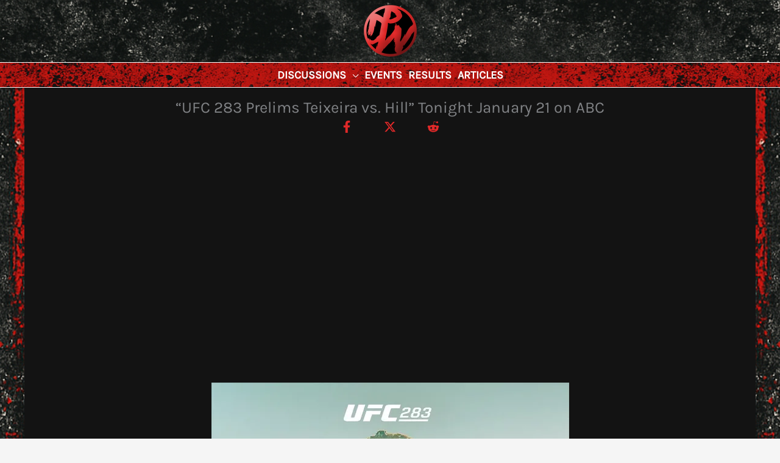

--- FILE ---
content_type: text/html; charset=utf-8
request_url: https://www.google.com/recaptcha/api2/aframe
body_size: 256
content:
<!DOCTYPE HTML><html><head><meta http-equiv="content-type" content="text/html; charset=UTF-8"></head><body><script nonce="xgarxjuLrMEgYcw1CSsYhg">/** Anti-fraud and anti-abuse applications only. See google.com/recaptcha */ try{var clients={'sodar':'https://pagead2.googlesyndication.com/pagead/sodar?'};window.addEventListener("message",function(a){try{if(a.source===window.parent){var b=JSON.parse(a.data);var c=clients[b['id']];if(c){var d=document.createElement('img');d.src=c+b['params']+'&rc='+(localStorage.getItem("rc::a")?sessionStorage.getItem("rc::b"):"");window.document.body.appendChild(d);sessionStorage.setItem("rc::e",parseInt(sessionStorage.getItem("rc::e")||0)+1);localStorage.setItem("rc::h",'1769231309581');}}}catch(b){}});window.parent.postMessage("_grecaptcha_ready", "*");}catch(b){}</script></body></html>

--- FILE ---
content_type: text/css
request_url: https://usercontent.one/wp/www.discusspw.com/wp-content/uploads/uag-plugin/assets/109000/uag-css-108532.css?ver=1769212818
body_size: 5256
content:
.uag-blocks-common-selector{z-index:var(--z-index-desktop) !important}@media (max-width: 976px){.uag-blocks-common-selector{z-index:var(--z-index-tablet) !important}}@media (max-width: 767px){.uag-blocks-common-selector{z-index:var(--z-index-mobile) !important}}
.uagb-post-grid{margin:0 auto;position:relative}.uagb-post-grid:not(.is-grid) .uagb-post__inner-wrap{background-clip:content-box !important}.uagb-post-grid .uagb-post__inner-wrap{transition:box-shadow 0.2s ease;overflow:hidden}.uagb-post-grid .uagb-post__inner-wrap .uagb-post__taxonomy{display:inline-block}.uagb-post-grid .uagb-post__inner-wrap .uagb-post__taxonomy.default{margin:5px 5px 5px 0}.uagb-post-grid .uagb-post__inner-wrap .uagb-post__taxonomy.highlighted{background:#444;color:#fff;border-radius:2px;flex-direction:row;align-items:flex-end;padding:6px 8px;line-height:1;margin-right:5px;margin-bottom:20px}.uagb-post-grid .uagb-post__inner-wrap .uagb-post__taxonomy.highlighted a{color:#fff}.uagb-post-grid .uagb-post__inner-wrap .uagb-post__taxonomy a{text-decoration:none;color:inherit}.uagb-post-grid .uagb-post__inner-wrap .uagb-post__image .uagb-post__image-equal-height{display:block;height:0;padding-bottom:66.67%;overflow:hidden}.uagb-post-grid .uagb-post__load-more-wrap{width:100%;position:absolute;bottom:-30px}.uagb-post-grid .uagb-post__load-more-wrap .uagb-post-pagination-button{cursor:pointer}.uagb-post-grid .uagb-post__load-more-wrap a{color:inherit}.uagb-post-grid.is-grid article{float:left;display:inline-block}.uagb-post-grid.is-grid.uagb-equal_height_inline-read-more-buttons.uagb-post__image-position-top .uagb-post__text:nth-last-child(2){padding-bottom:100px}.uagb-post-grid.is-grid.uagb-equal_height_inline-read-more-buttons.uagb-post__image-position-top .uagb-post__text:last-child{position:absolute;bottom:20px}.uagb-post-grid.is-grid.uagb-equal_height_inline-read-more-buttons.uagb-post__image-position-background .uagb-post__text:nth-last-child(3){padding-bottom:100px}.uagb-post-grid.is-grid.uagb-equal_height_inline-read-more-buttons.uagb-post__image-position-background .uagb-post__text:nth-last-child(2){position:absolute;bottom:20px}.uagb-post-grid.is-grid.uagb-equal_height_inline-read-more-buttons.uagb-post__image-position-top .uagb-post__inner-wrap,.uagb-post-grid.is-grid.uagb-equal_height_inline-read-more-buttons.uagb-post__image-position-background .uagb-post__inner-wrap{position:relative}.uagb-post-grid.is-grid.uagb-post__image-position-top .uagb-post__image a{display:block;height:0;overflow:hidden;position:relative}.uagb-post-grid.is-grid.uagb-post__image-position-top .uagb-post__image a.uagb-image-ratio-2-3{padding-bottom:66%}.uagb-post-grid.is-grid.uagb-post__image-position-top .uagb-post__image a.uagb-image-ratio-9-16{padding-bottom:56.25%}.uagb-post-grid.is-grid.uagb-post__image-position-top .uagb-post__image a.uagb-image-ratio-1-2{padding-bottom:50%}.uagb-post-grid.is-grid.uagb-post__image-position-top .uagb-post__image a.uagb-image-ratio-1-1{padding-bottom:67%}.uagb-post-grid.is-grid.uagb-post__image-position-top .uagb-post__image a.uagb-image-ratio-inherit{padding-bottom:0;height:auto}.uagb-post-grid.is-grid.uagb-post__image-position-top .uagb-post__image a.uagb-image-ratio-inherit img{position:unset !important}.uagb-post-grid.is-grid.uagb-post__image-position-top .uagb-post__image a[class^="uagb-image-ratio-"]>img{position:absolute;height:100%}.uagb-post-grid.uagb-post__items.is-masonry{display:flex;-ms-flex-wrap:wrap;-webkit-flex-wrap:wrap;flex-wrap:wrap}.uagb-post-grid.uagb-post__items.is-carousel{display:flex;-ms-flex-wrap:wrap;-webkit-flex-wrap:wrap;flex-wrap:wrap;width:100%;visibility:hidden}.uagb-post-grid.is-grid .uagb-post__inner-wrap{height:max-content}.uagb-post-grid.is-grid.uagb-post__equal-height .uagb-post__inner-wrap{height:auto}.uagb-post-grid.is-masonry .uagb-post__inner-wrap{height:auto}.uagb-post-grid .uagb-post__author span,.uagb-post-grid .uagb-post__comment span,.uagb-post-grid .uagb-post__taxonomy span,.uagb-post-grid .uagb-post__date span{font-size:inherit;line-height:inherit;width:inherit;height:inherit;margin-right:4px;vertical-align:bottom}.uagb-post-grid.uagb-post__columns-8:not(.is-grid) article{width:12.5%}.uagb-post-grid.uagb-post__columns-7:not(.is-grid) article{width:14.28%}.uagb-post-grid.uagb-post__columns-6:not(.is-grid) article{width:16.66%}.uagb-post-grid.uagb-post__columns-5:not(.is-grid) article{width:20%}.uagb-post-grid.uagb-post__columns-4:not(.is-grid) article{width:25%}.uagb-post-grid.uagb-post__columns-3:not(.is-grid) article{width:33.33%}.uagb-post-grid.uagb-post__columns-2:not(.is-grid) article{width:50%}.uagb-post-grid.uagb-post__columns-1:not(.is-grid) article{width:100%}@media only screen and (max-width: 600px){.uagb-post-grid div[class*="columns"].is-grid{grid-template-columns:1fr}}.uagb-post-grid .uagb-post__image img{display:block;width:100%;height:auto;max-width:100%}.uagb-post-grid .uagb-post__title{margin-top:0;margin-bottom:0;word-break:break-word}.uagb-post-grid .uagb-post__title a{color:inherit;box-shadow:none;transition:0.3s ease;text-decoration:none}.uagb-post-grid .uagb-post__title a:hover{text-decoration:none}.uagb-post-grid .uagb-post__title a:focus{text-decoration:none}.uagb-post-grid .uagb-post__title a:active{text-decoration:none}.uagb-post-grid .uagb-post-grid-byline>*{margin-right:10px}.uagb-post-grid .uagb-post-grid-byline,.uagb-post-grid .uagb-post__taxonomy{text-transform:capitalize;font-size:14px;font-weight:500;line-height:23px;text-decoration:none}.uagb-post-grid .uagb-post-grid-byline a,.uagb-post-grid .uagb-post-grid-byline a:focus,.uagb-post-grid .uagb-post-grid-byline a:active{color:inherit;font-size:inherit;text-decoration:none}.uagb-post-grid .uagb-post__title a,.uagb-post-grid .uagb-post__title a:focus,.uagb-post-grid .uagb-post__title a:active{color:inherit;font-size:inherit}.uagb-post-grid .uagb-post__author,.uagb-post-grid .uagb-post__date,.uagb-post-grid .uagb-post__comment{display:inline-block;word-break:break-all}.uagb-post-grid .uagb-post__author:not(:last-child)::after,.uagb-post-grid .uagb-post__date:not(:last-child)::after,.uagb-post-grid .uagb-post__comment:not(:last-child)::after{content:"\B7";vertical-align:middle;align-self:center;margin:0 5px;line-height:1}.uagb-post-grid .uagb-post__comment,.uagb-post-grid .uagb-post__taxonomy{display:inline-block}.uagb-post-grid .uagb-post__author a{box-shadow:none}.uagb-post-grid .uagb-post__author a:hover{color:inherit;box-shadow:0 -1px 0 inset}.uagb-post-grid .uagb-post__excerpt{word-break:break-word}.uagb-post-grid .uagb-post__inner-wrap p:last-of-type{margin-bottom:0}.uagb-post-grid .uagb-post__cta{border:none;display:inline-block;background:none}.uagb-post-grid .uagb-post__cta .ast-outline-button{display:inline-flex}.uagb-post-grid .uagb-post__excerpt p{color:inherit}.is-grid.uagb-post__items{display:grid}.wp-block-uagb-post-grid .uagb-post-pagination-wrap{grid-column:1 / -1}.uagb-post__image-position-background .uagb-post__link-complete-box{position:absolute;top:0;left:0;width:100%;height:100%;z-index:11}.uagb-post__image-position-background.uagb-post__image-enabled .uagb-post__text{color:#fff}.uagb-post__image-position-background .uagb-post__text{opacity:1;position:relative;z-index:10;overflow:hidden}.uagb-post__image-position-background .uagb-post__inner-wrap{position:relative;width:100%}.uagb-post__image-position-background .uagb-post__inner-wrap .uagb-post__taxonomy.highlighted,.uagb-post__image-position-background .uagb-post__inner-wrap .uagb-post__taxonomy.default{position:relative;z-index:999}.uagb-post__image-position-background .uagb-post__image img{position:absolute;width:auto;height:auto;min-width:100%;max-width:none;left:50%;top:50%;transform:translate(-50%, -50%);min-height:100%}.uagb-post__image-position-background .uagb-post__image{background-size:cover;background-repeat:no-repeat;background-position:center;overflow:hidden;text-align:center;position:absolute;left:0;top:0;width:100%;height:100%;z-index:2}.uagb-post__image-position-background .uagb-post__image::before{content:"";position:absolute;left:0;top:0;width:100%;height:100%;z-index:1;background-color:rgba(255,255,255,0.5)}.uagb-slick-carousel .is-carousel{padding:0}.uagb-slick-carousel ul.slick-dots{transform:unset;position:relative;padding:unset}.uagb-slick-carousel .slick-prev:not(:hover):not(:active):not(.has-background),.uagb-slick-carousel .slick-next:not(:hover):not(:active):not(.has-background),.uagb-slick-carousel ul.slick-dots li button:not(:hover):not(:active):not(.has-background){background-color:unset}.uagb-post-grid[data-equal-height="yes"] .uagb-post__inner-wrap{display:inline-block;height:100%}.uagb-post__arrow-outside.uagb-post-grid .slick-prev{left:-45px;z-index:1}[dir="rtl"] .uagb-post__arrow-outside.uagb-post-grid .slick-prev{left:-45px;right:auto}.uagb-post__arrow-outside.uagb-post-grid .slick-next{right:-45px}[dir="rtl"] .uagb-post__arrow-outside.uagb-post-grid .slick-next{left:auto;right:-45px}.uagb-post__arrow-inside.uagb-post-grid .slick-prev{left:25px;z-index:1}[dir="rtl"] .uagb-post__arrow-inside.uagb-post-grid .slick-prev{left:auto;right:25px}.uagb-post__arrow-inside.uagb-post-grid .slick-next{right:25px}[dir="rtl"] .uagb-post__arrow-inside.uagb-post-grid .slick-next{left:25px;right:auto}.uagb-post-grid.is-grid article,.uagb-post-grid.is-masonry article,.uagb-post-grid.is-carousel article{box-sizing:border-box}@media (max-width: 976px){.uagb-post__arrow-outside.uagb-post-grid .slick-prev{left:15px;z-index:1}[dir="rtl"] .uagb-post__arrow-outside.uagb-post-grid .slick-prev{left:auto;right:15px}.uagb-post__arrow-outside.uagb-post-grid .slick-next{right:15px}[dir="rtl"] .uagb-post__arrow-outside.uagb-post-grid .slick-next{left:15px;right:auto}:not(.is-grid).uagb-post-grid.uagb-post__columns-tablet-1 article{width:100%}:not(.is-grid).uagb-post-grid.uagb-post__columns-tablet-2 article{width:50%}:not(.is-grid).uagb-post-grid.uagb-post__columns-tablet-3 article{width:33.33%}:not(.is-grid).uagb-post-grid.uagb-post__columns-tablet-4 article{width:25%}:not(.is-grid).uagb-post-grid.uagb-post__columns-tablet-5 article{width:20%}:not(.is-grid).uagb-post-grid.uagb-post__columns-tablet-6 article{width:16.66%}:not(.is-grid).uagb-post-grid.uagb-post__columns-tablet-7 article{width:14.28%}:not(.is-grid).uagb-post-grid.uagb-post__columns-tablet-8 article{width:12.5%}}@media (max-width: 767px){:not(.is-grid).uagb-post-grid.uagb-post__columns-mobile-1 article{width:100%}:not(.is-grid).uagb-post-grid.uagb-post__columns-mobile-2 article{width:50%}:not(.is-grid).uagb-post-grid.uagb-post__columns-mobile-3 article{width:33.33%}:not(.is-grid).uagb-post-grid.uagb-post__columns-mobile-4 article{width:25%}:not(.is-grid).uagb-post-grid.uagb-post__columns-mobile-5 article{width:20%}:not(.is-grid).uagb-post-grid.uagb-post__columns-mobile-6 article{width:16.66%}:not(.is-grid).uagb-post-grid.uagb-post__columns-mobile-7 article{width:14.28%}:not(.is-grid).uagb-post-grid.uagb-post__columns-mobile-8 article{width:12.5%}}.entry .entry-content .uagb-post-grid a{text-decoration:none}.uagb-post-pagination-wrap{display:flex;width:100%;flex-wrap:wrap}.uagb-post-pagination-wrap a.page-numbers,.uagb-post-pagination-wrap span.page-numbers.current{padding:5px 10px;margin:0;display:flex;margin-right:4px;margin-bottom:5px}.uagb-post-grid .uagb-post-inf-loader{margin:0 auto;min-height:58px;line-height:58px;width:160px;text-align:center}.uagb-post-grid .uagb-post-inf-loader div{width:18px;height:18px;background-color:#0085ba;-webkit-border-radius:100%;border-radius:100%;display:inline-block;-webkit-animation:sk-bouncedelay 1.4s infinite ease-in-out both;animation:sk-bouncedelay 1.4s infinite ease-in-out both}.uagb-post-grid .uagb-post-inf-loader .uagb-post-loader-1{-webkit-animation-delay:-0.32s;animation-delay:-0.32s}.uagb-post-grid .uagb-post-inf-loader .uagb-post-loader-2{-webkit-animation-delay:-0.16s;animation-delay:-0.16s}.wp-site-blocks .uagb-post__arrow-outside.uagb-post-grid .slick-next{right:0}.wp-site-blocks .uagb-post__arrow-outside.uagb-post-grid .slick-prev{left:0}@-webkit-keyframes sk-bouncedelay{0%,80%,100%{-webkit-transform:scale(0);transform:scale(0)}40%{-webkit-transform:scale(1);transform:scale(1)}}@keyframes sk-bouncedelay{0%,80%,100%{-webkit-transform:scale(0);transform:scale(0)}40%{-webkit-transform:scale(1);transform:scale(1)}}
.uagb-block-2ac5f11c.is-grid .uagb-post__inner-wrap{padding-top: 20px;padding-bottom: 20px;padding-left: 20px;padding-right: 20px;box-shadow: 0px 0px 0 #00000070;}.uagb-block-2ac5f11c.is-grid .uagb-post__inner-wrap .uagb-post__image:first-child{margin-left: -20px;margin-right: -20px;margin-top: -20px;}.uagb-block-2ac5f11c:not(.is-grid) .uagb-post__inner-wrap > .uagb-post__text:last-child{margin-bottom: 20px;}.uagb-block-2ac5f11c:not(.is-grid) .uagb-post__inner-wrap > .uagb-post__text:first-child{margin-top: 20px;}.uagb-block-2ac5f11c:not(.is-grid).uagb-post__image-position-background .uagb-post__inner-wrap .uagb-post__text:nth-last-child(2) {margin-bottom: 20px;}.uagb-block-2ac5f11c:not(.wp-block-uagb-post-carousel):not(.is-grid).uagb-post__items{margin-right: 0px;margin-left: 0px;}.uagb-block-2ac5f11c:not(.is-grid).uagb-post__items article{padding-right: 0px;padding-left: 0px;margin-bottom: 0px;}.uagb-block-2ac5f11c:not(.is-grid) .uagb-post__inner-wrap > .uagb-post__text{margin-left: 20px;margin-right: 20px;}.uagb-block-2ac5f11c .uagb-post__inner-wrap{background: #f6f6f6;text-align: left;}.uagb-block-2ac5f11c .uagb-post__inner-wrap .uagb-post__cta{padding-bottom: 0px;}.uagb-block-2ac5f11c .uagb-post__image {padding-bottom: 15px;}.uagb-block-2ac5f11c .uagb-post__title{padding-bottom: 15px;}.uagb-block-2ac5f11c .uagb-post-grid-byline{padding-bottom: 15px;}.uagb-block-2ac5f11c .uagb-post__excerpt{padding-bottom: 25px;}.uagb-block-2ac5f11c .uagb-post__image:before{background-color: #000000;opacity: 0.5;}.uagb-block-2ac5f11c.is-grid.uagb-post__items{row-gap: 0px;column-gap: 0px;}.uagb-block-2ac5f11c.wp-block-uagb-post-grid.is-grid{grid-template-columns: repeat(3 , minmax(0, 1fr));}.uagb-block-2ac5f11c.is-grid .uagb-post__inner-wrap:hover{box-shadow: 0px 0px 0 #00000070;}.uagb-block-2ac5f11c .uagb-post__inner-wrap .uagb-post__taxonomy.highlighted{color: #fff;background: #3182ce;}.uagb-block-2ac5f11c .uagb-post__inner-wrap .uagb-post__taxonomy.highlighted a{color: #fff;}.uagb-block-2ac5f11c.uagb-post-grid .wp-block-button.uagb-post__text.uagb-post__cta .uagb-text-link.wp-block-button__link {0: ;0: ;0: ;0: ;0: ;0: ;0: ;0: ;0: ;0: none;border-style: none;}.uagb-block-2ac5f11c .uagb-post-pagination-wrap{margin-top: 20px;justify-content: left;margin-left: 10px;}.uagb-block-2ac5f11c .uagb-post-pagination-wrap .page-numbers.current{background-color: #e4e4e4;color: #333333;}.uagb-block-2ac5f11c .uagb-post-pagination-wrap a{background-color: #e4e4e4;color: #777777;}.uagb-block-2ac5f11c.uagb-equal_height_inline-read-more-buttons .uagb-post__inner-wrap .uagb-post__text:last-child{left: 20px;right: 20px;}.uagb-block-2ac5f11c.wp-block-uagb-post-grid .uag-post-grid-wrapper{padding-right: 20px;padding-left: 20px;width: 100%;display: flex;flex-direction: column;justify-content: center;}@media only screen and (max-width: 976px) {.uagb-block-2ac5f11c.wp-block-uagb-post-grid.is-grid{grid-template-columns: repeat(2 , minmax(0, 1fr));}.uagb-block-2ac5f11c.is-grid.uagb-post__items{row-gap: 0px;column-gap: 0px;}.uagb-block-2ac5f11c:not(.is-grid).uagb-post__items article{padding-right: 0px;padding-left: 0px;margin-bottom: 0px;}.uagb-block-2ac5f11c:not(.is-grid).uagb-post__items{margin-right: 0px;margin-left: 0px;}.uagb-block-2ac5f11c.is-grid .uagb-post__inner-wrap .uagb-post__image:first-child{margin-left: 0px;margin-right: 0px;margin-top: 0px;}.uagb-block-2ac5f11c.uagb-post-grid .wp-block-button.uagb-post__text.uagb-post__cta .uagb-text-link.wp-block-button__link {border-style: none;}.uagb-block-2ac5f11c .uagb-post__cta a{border-style: none;}}@media only screen and (max-width: 767px) {.uagb-block-2ac5f11c.wp-block-uagb-post-grid.is-grid{grid-template-columns: repeat(1 , minmax(0, 1fr));}.uagb-block-2ac5f11c.is-grid.uagb-post__items{row-gap: 0px;column-gap: 0px;}.uagb-block-2ac5f11c:not(.is-grid).uagb-post__items article{padding-right: 0px;padding-left: 0px;margin-bottom: 0px;}.uagb-block-2ac5f11c:not(.is-grid).uagb-post__items{margin-right: 0px;margin-left: 0px;}.uagb-block-2ac5f11c.is-grid .uagb-post__inner-wrap .uagb-post__image:first-child{margin-left: 0px;margin-right: 0px;margin-top: 0px;}.uagb-block-2ac5f11c.uagb-post-grid .wp-block-button.uagb-post__text.uagb-post__cta .uagb-text-link.wp-block-button__link {border-style: none;}.uagb-block-2ac5f11c.wp-block-uagb-post-grid .uag-post-grid-wrapper{width: unset;}}.uagb-buttons__outer-wrap .uagb-buttons__wrap{display:inline-flex;width:100%}.uagb-buttons__outer-wrap.uagb-btn__small-btn .uagb-buttons-repeater.wp-block-button__link:not(.is-style-outline),.uagb-buttons__outer-wrap.uagb-btn__small-btn .uagb-buttons-repeater.ast-outline-button{padding:5px 10px}.uagb-buttons__outer-wrap.uagb-btn__medium-btn .uagb-buttons-repeater.wp-block-button__link:not(.is-style-outline),.uagb-buttons__outer-wrap.uagb-btn__medium-btn .uagb-buttons-repeater.ast-outline-button{padding:12px 24px}.uagb-buttons__outer-wrap.uagb-btn__large-btn .uagb-buttons-repeater.wp-block-button__link:not(.is-style-outline),.uagb-buttons__outer-wrap.uagb-btn__large-btn .uagb-buttons-repeater.ast-outline-button{padding:20px 30px}.uagb-buttons__outer-wrap.uagb-btn__extralarge-btn .uagb-buttons-repeater.wp-block-button__link:not(.is-style-outline),.uagb-buttons__outer-wrap.uagb-btn__extralarge-btn .uagb-buttons-repeater.ast-outline-button{padding:30px 65px}@media (max-width: 976px){.uagb-buttons__outer-wrap.uagb-btn-tablet__small-btn .uagb-buttons-repeater.wp-block-button__link:not(.is-style-outline),.uagb-buttons__outer-wrap.uagb-btn-tablet__small-btn .uagb-buttons-repeater.ast-outline-button{padding:5px 10px}.uagb-buttons__outer-wrap.uagb-btn-tablet__medium-btn .uagb-buttons-repeater.wp-block-button__link:not(.is-style-outline),.uagb-buttons__outer-wrap.uagb-btn-tablet__medium-btn .uagb-buttons-repeater.ast-outline-button{padding:12px 24px}.uagb-buttons__outer-wrap.uagb-btn-tablet__large-btn .uagb-buttons-repeater.wp-block-button__link:not(.is-style-outline),.uagb-buttons__outer-wrap.uagb-btn-tablet__large-btn .uagb-buttons-repeater.ast-outline-button{padding:20px 30px}.uagb-buttons__outer-wrap.uagb-btn-tablet__extralarge-btn .uagb-buttons-repeater.wp-block-button__link:not(.is-style-outline),.uagb-buttons__outer-wrap.uagb-btn-tablet__extralarge-btn .uagb-buttons-repeater.ast-outline-button{padding:30px 65px}}@media (max-width: 767px){.uagb-buttons__outer-wrap.uagb-btn-mobile__small-btn .uagb-buttons-repeater.wp-block-button__link:not(.is-style-outline),.uagb-buttons__outer-wrap.uagb-btn-mobile__small-btn .uagb-buttons-repeater.ast-outline-button{padding:5px 10px}.uagb-buttons__outer-wrap.uagb-btn-mobile__medium-btn .uagb-buttons-repeater.wp-block-button__link:not(.is-style-outline),.uagb-buttons__outer-wrap.uagb-btn-mobile__medium-btn .uagb-buttons-repeater.ast-outline-button{padding:12px 24px}.uagb-buttons__outer-wrap.uagb-btn-mobile__large-btn .uagb-buttons-repeater.wp-block-button__link:not(.is-style-outline),.uagb-buttons__outer-wrap.uagb-btn-mobile__large-btn .uagb-buttons-repeater.ast-outline-button{padding:20px 30px}.uagb-buttons__outer-wrap.uagb-btn-mobile__extralarge-btn .uagb-buttons-repeater.wp-block-button__link:not(.is-style-outline),.uagb-buttons__outer-wrap.uagb-btn-mobile__extralarge-btn .uagb-buttons-repeater.ast-outline-button{padding:30px 65px}}
.uagb-buttons__outer-wrap .uagb-buttons-repeater{display:flex;justify-content:center;align-items:center;transition:box-shadow 0.2s ease}.uagb-buttons__outer-wrap .uagb-buttons-repeater a.uagb-button__link{display:flex;justify-content:center}.uagb-buttons__outer-wrap .uagb-buttons-repeater .uagb-button__icon{font-size:inherit;display:flex;align-items:center}.uagb-buttons__outer-wrap .uagb-buttons-repeater .uagb-button__icon svg{fill:currentColor;width:inherit;height:inherit}
.uagb-block-3f8839d9.wp-block-uagb-buttons.uagb-buttons__outer-wrap .uagb-buttons__wrap {gap: 0px;}.uagb-block-3f8839d9.uagb-buttons__outer-wrap .uagb-buttons__wrap {justify-content: center;align-items: center;}.uagb-block-3f8839d9 .uagb-buttons-repeater:not(.wp-block-button__link){font-size: 0px;}.uagb-block-3f8839d9 .uagb-button__wrapper .uagb-buttons-repeater.wp-block-button__link{font-size: 0px;}.uagb-block-3f8839d9 .uagb-button__wrapper .uagb-buttons-repeater.ast-outline-button{font-size: 0px;}.uagb-block-3f8839d9 .uagb-button__wrapper{margin-top: -1px;margin-bottom: -1px;margin-left: -1px;margin-right: -1px;}.wp-block-uagb-buttons .uagb-block-30e42202 .wp-block-button__link{background: transparent;}.wp-block-uagb-buttons .uagb-block-30e42202 .wp-block-button__link:hover{background: #3a3a3a;}.wp-block-uagb-buttons .uagb-block-30e42202 .wp-block-button__link:focus{background: #3a3a3a;}.wp-block-uagb-buttons .uagb-block-30e42202 .uagb-button__wrapper .uagb-buttons-repeater{font-weight: 700;font-size: 14px;color: #ffffff;}.wp-block-uagb-buttons .uagb-block-30e42202 .wp-block-button__link.has-text-color:hover .uagb-button__link{color: #ffffff;}.wp-block-uagb-buttons .uagb-block-30e42202 .wp-block-button__link.has-text-color:focus .uagb-button__link{color: #ffffff;}.wp-block-uagb-buttons .uagb-block-30e42202 .uagb-button__wrapper  .uagb-buttons-repeater.wp-block-button__link{box-shadow: 0px 0px 0 #00000026;}.wp-block-uagb-buttons .uagb-block-30e42202 .uagb-button__wrapper  .uagb-buttons-repeater.wp-block-button__link:hover{box-shadow: 0px 0px 0 #00000026;}.wp-block-uagb-buttons .uagb-block-30e42202 .uagb-buttons-repeater.wp-block-button__link{border-top-width: 0px;border-left-width: 0px;border-right-width: 0px;border-bottom-width: 0px;border-top-left-radius: 0px;border-top-right-radius: 0px;border-bottom-left-radius: 0px;border-bottom-right-radius: 0px;border-color: #333;border-style: solid;}.wp-block-uagb-buttons .uagb-block-30e42202 .uagb-buttons-repeater.wp-block-button__link:hover{border-color: #333;}.wp-block-uagb-buttons .uagb-block-30e42202 .uagb-buttons-repeater.wp-block-button__link:focus{border-color: #333;}.wp-block-uagb-buttons .uagb-block-30e42202.wp-block-button.is-style-outline .uagb-button__wrapper .wp-block-button__link.uagb-buttons-repeater{border-top-width: 0px;border-left-width: 0px;border-right-width: 0px;border-bottom-width: 0px;border-top-left-radius: 0px;border-top-right-radius: 0px;border-bottom-left-radius: 0px;border-bottom-right-radius: 0px;border-color: #333;border-style: solid;}.wp-block-uagb-buttons .uagb-block-30e42202.wp-block-button.is-style-outline .uagb-button__wrapper .wp-block-button__link.uagb-buttons-repeater:hover{border-color: #333;}.wp-block-uagb-buttons .uagb-block-30e42202 .uagb-buttons-repeater .uagb-button__link{color: #ffffff;font-weight: 700;font-size: 14px;}.wp-block-uagb-buttons .uagb-block-30e42202 .uagb-buttons-repeater:hover .uagb-button__link{color: #ffffff;}.wp-block-uagb-buttons .uagb-block-30e42202 .uagb-buttons-repeater:focus .uagb-button__link{color: #ffffff;}.wp-block-uagb-buttons .uagb-block-30e42202 .uagb-buttons-repeater .uagb-button__icon > svg{width: 15px;height: 15px;fill: #ffffff;}.wp-block-uagb-buttons .uagb-block-30e42202 .uagb-buttons-repeater:hover .uagb-button__icon > svg{fill: #ffffff;}.wp-block-uagb-buttons .uagb-block-30e42202 .uagb-buttons-repeater:focus .uagb-button__icon > svg{fill: #ffffff;}.wp-block-uagb-buttons .uagb-block-30e42202 .uagb-buttons-repeater .uagb-button__icon-position-after{margin-left: 8px;}.wp-block-uagb-buttons .uagb-block-30e42202 .uagb-buttons-repeater .uagb-button__icon-position-before{margin-right: 8px;}.wp-block-uagb-buttons .uagb-block-30e42202 .uagb-button__link{text-transform: normal;text-decoration: none;font-weight: 700;}.wp-block-uagb-buttons .uagb-block-8c3476da .wp-block-button__link{background: transparent;}.wp-block-uagb-buttons .uagb-block-8c3476da .wp-block-button__link:hover{background: #3a3a3a;}.wp-block-uagb-buttons .uagb-block-8c3476da .wp-block-button__link:focus{background: #3a3a3a;}.wp-block-uagb-buttons .uagb-block-8c3476da .uagb-button__wrapper .uagb-buttons-repeater{font-weight: 700;font-size: 14px;color: #ffffff;}.wp-block-uagb-buttons .uagb-block-8c3476da .wp-block-button__link.has-text-color:hover .uagb-button__link{color: #ffffff;}.wp-block-uagb-buttons .uagb-block-8c3476da .wp-block-button__link.has-text-color:focus .uagb-button__link{color: #ffffff;}.wp-block-uagb-buttons .uagb-block-8c3476da .uagb-button__wrapper  .uagb-buttons-repeater.wp-block-button__link{box-shadow: 0px 0px 0 #00000026;}.wp-block-uagb-buttons .uagb-block-8c3476da .uagb-button__wrapper  .uagb-buttons-repeater.wp-block-button__link:hover{box-shadow: 0px 0px 0 #00000026;}.wp-block-uagb-buttons .uagb-block-8c3476da .uagb-buttons-repeater.wp-block-button__link{border-top-width: 0px;border-left-width: 0px;border-right-width: 0px;border-bottom-width: 0px;border-top-left-radius: 0px;border-top-right-radius: 0px;border-bottom-left-radius: 0px;border-bottom-right-radius: 0px;border-color: #333;border-style: solid;}.wp-block-uagb-buttons .uagb-block-8c3476da .uagb-buttons-repeater.wp-block-button__link:hover{border-color: #333;}.wp-block-uagb-buttons .uagb-block-8c3476da .uagb-buttons-repeater.wp-block-button__link:focus{border-color: #333;}.wp-block-uagb-buttons .uagb-block-8c3476da.wp-block-button.is-style-outline .uagb-button__wrapper .wp-block-button__link.uagb-buttons-repeater{border-top-width: 0px;border-left-width: 0px;border-right-width: 0px;border-bottom-width: 0px;border-top-left-radius: 0px;border-top-right-radius: 0px;border-bottom-left-radius: 0px;border-bottom-right-radius: 0px;border-color: #333;border-style: solid;}.wp-block-uagb-buttons .uagb-block-8c3476da.wp-block-button.is-style-outline .uagb-button__wrapper .wp-block-button__link.uagb-buttons-repeater:hover{border-color: #333;}.wp-block-uagb-buttons .uagb-block-8c3476da .uagb-buttons-repeater .uagb-button__link{color: #ffffff;font-weight: 700;font-size: 14px;}.wp-block-uagb-buttons .uagb-block-8c3476da .uagb-buttons-repeater:hover .uagb-button__link{color: #ffffff;}.wp-block-uagb-buttons .uagb-block-8c3476da .uagb-buttons-repeater:focus .uagb-button__link{color: #ffffff;}.wp-block-uagb-buttons .uagb-block-8c3476da .uagb-buttons-repeater .uagb-button__icon > svg{width: 15px;height: 15px;fill: #ffffff;}.wp-block-uagb-buttons .uagb-block-8c3476da .uagb-buttons-repeater:hover .uagb-button__icon > svg{fill: #ffffff;}.wp-block-uagb-buttons .uagb-block-8c3476da .uagb-buttons-repeater:focus .uagb-button__icon > svg{fill: #ffffff;}.wp-block-uagb-buttons .uagb-block-8c3476da .uagb-buttons-repeater .uagb-button__icon-position-after{margin-left: 8px;}.wp-block-uagb-buttons .uagb-block-8c3476da .uagb-buttons-repeater .uagb-button__icon-position-before{margin-right: 8px;}.wp-block-uagb-buttons .uagb-block-8c3476da .uagb-button__link{text-transform: normal;text-decoration: none;font-weight: 700;}.wp-block-uagb-buttons .uagb-block-2ee4d50a .wp-block-button__link{background: transparent;}.wp-block-uagb-buttons .uagb-block-2ee4d50a .wp-block-button__link:hover{background: #3a3a3a;}.wp-block-uagb-buttons .uagb-block-2ee4d50a .wp-block-button__link:focus{background: #3a3a3a;}.wp-block-uagb-buttons .uagb-block-2ee4d50a .uagb-button__wrapper .uagb-buttons-repeater{font-weight: 700;font-size: 14px;color: #ffffff;}.wp-block-uagb-buttons .uagb-block-2ee4d50a .wp-block-button__link.has-text-color:hover .uagb-button__link{color: #ffffff;}.wp-block-uagb-buttons .uagb-block-2ee4d50a .wp-block-button__link.has-text-color:focus .uagb-button__link{color: #ffffff;}.wp-block-uagb-buttons .uagb-block-2ee4d50a .uagb-button__wrapper  .uagb-buttons-repeater.wp-block-button__link{box-shadow: 0px 0px 0 #00000026;}.wp-block-uagb-buttons .uagb-block-2ee4d50a .uagb-button__wrapper  .uagb-buttons-repeater.wp-block-button__link:hover{box-shadow: 0px 0px 0 #00000026;}.wp-block-uagb-buttons .uagb-block-2ee4d50a .uagb-buttons-repeater.wp-block-button__link{border-top-width: 0px;border-left-width: 0px;border-right-width: 0px;border-bottom-width: 0px;border-top-left-radius: 0px;border-top-right-radius: 0px;border-bottom-left-radius: 0px;border-bottom-right-radius: 0px;border-color: #333;border-style: solid;}.wp-block-uagb-buttons .uagb-block-2ee4d50a .uagb-buttons-repeater.wp-block-button__link:hover{border-color: #333;}.wp-block-uagb-buttons .uagb-block-2ee4d50a .uagb-buttons-repeater.wp-block-button__link:focus{border-color: #333;}.wp-block-uagb-buttons .uagb-block-2ee4d50a.wp-block-button.is-style-outline .uagb-button__wrapper .wp-block-button__link.uagb-buttons-repeater{border-top-width: 0px;border-left-width: 0px;border-right-width: 0px;border-bottom-width: 0px;border-top-left-radius: 0px;border-top-right-radius: 0px;border-bottom-left-radius: 0px;border-bottom-right-radius: 0px;border-color: #333;border-style: solid;}.wp-block-uagb-buttons .uagb-block-2ee4d50a.wp-block-button.is-style-outline .uagb-button__wrapper .wp-block-button__link.uagb-buttons-repeater:hover{border-color: #333;}.wp-block-uagb-buttons .uagb-block-2ee4d50a .uagb-buttons-repeater .uagb-button__link{color: #ffffff;font-weight: 700;font-size: 14px;}.wp-block-uagb-buttons .uagb-block-2ee4d50a .uagb-buttons-repeater:hover .uagb-button__link{color: #ffffff;}.wp-block-uagb-buttons .uagb-block-2ee4d50a .uagb-buttons-repeater:focus .uagb-button__link{color: #ffffff;}.wp-block-uagb-buttons .uagb-block-2ee4d50a .uagb-buttons-repeater .uagb-button__icon > svg{width: 15px;height: 15px;fill: #ffffff;}.wp-block-uagb-buttons .uagb-block-2ee4d50a .uagb-buttons-repeater:hover .uagb-button__icon > svg{fill: #ffffff;}.wp-block-uagb-buttons .uagb-block-2ee4d50a .uagb-buttons-repeater:focus .uagb-button__icon > svg{fill: #ffffff;}.wp-block-uagb-buttons .uagb-block-2ee4d50a .uagb-buttons-repeater .uagb-button__icon-position-after{margin-left: 8px;}.wp-block-uagb-buttons .uagb-block-2ee4d50a .uagb-buttons-repeater .uagb-button__icon-position-before{margin-right: 8px;}.wp-block-uagb-buttons .uagb-block-2ee4d50a .uagb-button__link{text-transform: normal;text-decoration: none;font-weight: 700;}@media only screen and (max-width: 976px) {.uagb-block-3f8839d9.uagb-buttons__outer-wrap .uagb-buttons__wrap {justify-content: center;align-items: center;}.uagb-block-3f8839d9.uagb-buttons__outer-wrap .uagb-buttons__wrap .wp-block-button{width: auto;}.wp-block-uagb-buttons .uagb-block-30e42202.wp-block-button.is-style-outline .uagb-button__wrapper .wp-block-button__link.uagb-buttons-repeater{border-style: solid;border-color: #333;}.wp-block-uagb-buttons .uagb-block-30e42202 .uagb-buttons-repeater.wp-block-button__link{border-style: solid;border-color: #333;}.wp-block-uagb-buttons .uagb-block-8c3476da.wp-block-button.is-style-outline .uagb-button__wrapper .wp-block-button__link.uagb-buttons-repeater{border-style: solid;border-color: #333;}.wp-block-uagb-buttons .uagb-block-8c3476da .uagb-buttons-repeater.wp-block-button__link{border-style: solid;border-color: #333;}.wp-block-uagb-buttons .uagb-block-2ee4d50a.wp-block-button.is-style-outline .uagb-button__wrapper .wp-block-button__link.uagb-buttons-repeater{border-style: solid;border-color: #333;}.wp-block-uagb-buttons .uagb-block-2ee4d50a .uagb-buttons-repeater.wp-block-button__link{border-style: solid;border-color: #333;}}@media only screen and (max-width: 767px) {.uagb-block-3f8839d9.uagb-buttons__outer-wrap .uagb-buttons__wrap {justify-content: center;align-items: center;}.uagb-block-3f8839d9.uagb-buttons__outer-wrap .uagb-buttons__wrap .wp-block-button{width: auto;}.wp-block-uagb-buttons .uagb-block-30e42202.wp-block-button.is-style-outline .uagb-button__wrapper .wp-block-button__link.uagb-buttons-repeater{border-style: solid;border-color: #333;}.wp-block-uagb-buttons .uagb-block-30e42202 .uagb-buttons-repeater.wp-block-button__link{border-style: solid;border-color: #333;}.wp-block-uagb-buttons .uagb-block-8c3476da.wp-block-button.is-style-outline .uagb-button__wrapper .wp-block-button__link.uagb-buttons-repeater{border-style: solid;border-color: #333;}.wp-block-uagb-buttons .uagb-block-8c3476da .uagb-buttons-repeater.wp-block-button__link{border-style: solid;border-color: #333;}.wp-block-uagb-buttons .uagb-block-2ee4d50a.wp-block-button.is-style-outline .uagb-button__wrapper .wp-block-button__link.uagb-buttons-repeater{border-style: solid;border-color: #333;}.wp-block-uagb-buttons .uagb-block-2ee4d50a .uagb-buttons-repeater.wp-block-button__link{border-style: solid;border-color: #333;}}#uagb-buttons-.wp-block-uagb-buttons.uagb-buttons__outer-wrap .uagb-buttons__wrap {gap: 10px;}#uagb-buttons-.uagb-buttons__outer-wrap .uagb-buttons__wrap {justify-content: center;align-items: center;}#uagb-buttons- .uagb-button__wrapper  .uagb-buttons-repeater-0.wp-block-button__link{box-shadow: 0px 0px 0 #00000026;}#uagb-buttons- .uagb-button__wrapper  .uagb-buttons-repeater-0.wp-block-button__link:hover{box-shadow: 0px 0px 0 #00000026;}#uagb-buttons- .uagb-buttons-repeater-0.wp-block-button__link{border-style: none;}#uagb-buttons-.wp-block-button.is-style-outline .uagb-button__wrapper .wp-block-button__link.uagb-buttons-repeater{border-style: none;}#uagb-buttons- .uagb-buttons-repeater-0 .uagb-button__icon > svg{width: 15px;height: 15px;}#uagb-buttons- .uagb-buttons-repeater-0 .uagb-button__icon-position-after{margin-left: 8px;}#uagb-buttons- .uagb-buttons-repeater-0 .uagb-button__icon-position-before{margin-right: 8px;}.wp-block-uagb-buttons .uagb-block-51617582 .uagb-button__wrapper  .uagb-buttons-repeater.wp-block-button__link{box-shadow: 0px 0px 0 #00000026;}.wp-block-uagb-buttons .uagb-block-51617582 .uagb-button__wrapper  .uagb-buttons-repeater.wp-block-button__link:hover{box-shadow: 0px 0px 0 #00000026;}.wp-block-uagb-buttons .uagb-block-51617582 .uagb-buttons-repeater.wp-block-button__link{border-top-width: 1px;border-left-width: 1px;border-right-width: 1px;border-bottom-width: 1px;border-top-left-radius: 2px;border-top-right-radius: 2px;border-bottom-left-radius: 2px;border-bottom-right-radius: 2px;border-color: #333;border-style: solid;}.wp-block-uagb-buttons .uagb-block-51617582 .uagb-buttons-repeater.wp-block-button__link:hover{border-color: #333;}.wp-block-uagb-buttons .uagb-block-51617582 .uagb-buttons-repeater.wp-block-button__link:focus{border-color: #333;}.wp-block-uagb-buttons .uagb-block-51617582.wp-block-button.is-style-outline .uagb-button__wrapper .wp-block-button__link.uagb-buttons-repeater{border-top-width: 1px;border-left-width: 1px;border-right-width: 1px;border-bottom-width: 1px;border-top-left-radius: 2px;border-top-right-radius: 2px;border-bottom-left-radius: 2px;border-bottom-right-radius: 2px;border-color: #333;border-style: solid;}.wp-block-uagb-buttons .uagb-block-51617582.wp-block-button.is-style-outline .uagb-button__wrapper .wp-block-button__link.uagb-buttons-repeater:hover{border-color: #333;}.wp-block-uagb-buttons .uagb-block-51617582 .uagb-buttons-repeater .uagb-button__icon > svg{width: 15px;height: 15px;}.wp-block-uagb-buttons .uagb-block-51617582 .uagb-buttons-repeater .uagb-button__icon-position-after{margin-left: 8px;}.wp-block-uagb-buttons .uagb-block-51617582 .uagb-buttons-repeater .uagb-button__icon-position-before{margin-right: 8px;}.wp-block-uagb-buttons .uagb-block-51617582 .uagb-button__link{text-transform: normal;text-decoration: none;}.wp-block-uagb-buttons .uagb-block-554fff0a .uagb-button__wrapper  .uagb-buttons-repeater.wp-block-button__link{box-shadow: 0px 0px 0 #00000026;}.wp-block-uagb-buttons .uagb-block-554fff0a .uagb-button__wrapper  .uagb-buttons-repeater.wp-block-button__link:hover{box-shadow: 0px 0px 0 #00000026;}.wp-block-uagb-buttons .uagb-block-554fff0a .uagb-buttons-repeater.wp-block-button__link{border-top-width: 1px;border-left-width: 1px;border-right-width: 1px;border-bottom-width: 1px;border-top-left-radius: 2px;border-top-right-radius: 2px;border-bottom-left-radius: 2px;border-bottom-right-radius: 2px;border-color: #333;border-style: solid;}.wp-block-uagb-buttons .uagb-block-554fff0a .uagb-buttons-repeater.wp-block-button__link:hover{border-color: #333;}.wp-block-uagb-buttons .uagb-block-554fff0a .uagb-buttons-repeater.wp-block-button__link:focus{border-color: #333;}.wp-block-uagb-buttons .uagb-block-554fff0a.wp-block-button.is-style-outline .uagb-button__wrapper .wp-block-button__link.uagb-buttons-repeater{border-top-width: 1px;border-left-width: 1px;border-right-width: 1px;border-bottom-width: 1px;border-top-left-radius: 2px;border-top-right-radius: 2px;border-bottom-left-radius: 2px;border-bottom-right-radius: 2px;border-color: #333;border-style: solid;}.wp-block-uagb-buttons .uagb-block-554fff0a.wp-block-button.is-style-outline .uagb-button__wrapper .wp-block-button__link.uagb-buttons-repeater:hover{border-color: #333;}.wp-block-uagb-buttons .uagb-block-554fff0a .uagb-buttons-repeater .uagb-button__icon > svg{width: 15px;height: 15px;}.wp-block-uagb-buttons .uagb-block-554fff0a .uagb-buttons-repeater .uagb-button__icon-position-after{margin-left: 8px;}.wp-block-uagb-buttons .uagb-block-554fff0a .uagb-buttons-repeater .uagb-button__icon-position-before{margin-right: 8px;}.wp-block-uagb-buttons .uagb-block-554fff0a .uagb-button__link{text-transform: normal;text-decoration: none;}@media only screen and (max-width: 976px) {#uagb-buttons-.uagb-buttons__outer-wrap .uagb-buttons__wrap {justify-content: center;align-items: center;}#uagb-buttons-.uagb-buttons__outer-wrap .uagb-buttons__wrap .wp-block-button{width: auto;}.wp-block-uagb-buttons .uagb-block-51617582.wp-block-button.is-style-outline .uagb-button__wrapper .wp-block-button__link.uagb-buttons-repeater{border-style: solid;border-color: #333;}.wp-block-uagb-buttons .uagb-block-51617582 .uagb-buttons-repeater.wp-block-button__link{border-style: solid;border-color: #333;}.wp-block-uagb-buttons .uagb-block-554fff0a.wp-block-button.is-style-outline .uagb-button__wrapper .wp-block-button__link.uagb-buttons-repeater{border-style: solid;border-color: #333;}.wp-block-uagb-buttons .uagb-block-554fff0a .uagb-buttons-repeater.wp-block-button__link{border-style: solid;border-color: #333;}}@media only screen and (max-width: 767px) {#uagb-buttons-.uagb-buttons__outer-wrap .uagb-buttons__wrap {justify-content: center;align-items: center;}#uagb-buttons-.uagb-buttons__outer-wrap .uagb-buttons__wrap .wp-block-button{width: auto;}.wp-block-uagb-buttons .uagb-block-51617582.wp-block-button.is-style-outline .uagb-button__wrapper .wp-block-button__link.uagb-buttons-repeater{border-style: solid;border-color: #333;}.wp-block-uagb-buttons .uagb-block-51617582 .uagb-buttons-repeater.wp-block-button__link{border-style: solid;border-color: #333;}.wp-block-uagb-buttons .uagb-block-554fff0a.wp-block-button.is-style-outline .uagb-button__wrapper .wp-block-button__link.uagb-buttons-repeater{border-style: solid;border-color: #333;}.wp-block-uagb-buttons .uagb-block-554fff0a .uagb-buttons-repeater.wp-block-button__link{border-style: solid;border-color: #333;}}.uagb-block-3f8839d9.wp-block-uagb-buttons.uagb-buttons__outer-wrap .uagb-buttons__wrap {gap: 0px;}.uagb-block-3f8839d9.uagb-buttons__outer-wrap .uagb-buttons__wrap {justify-content: center;align-items: center;}.uagb-block-3f8839d9 .uagb-buttons-repeater:not(.wp-block-button__link){font-size: 0px;}.uagb-block-3f8839d9 .uagb-button__wrapper .uagb-buttons-repeater.wp-block-button__link{font-size: 0px;}.uagb-block-3f8839d9 .uagb-button__wrapper .uagb-buttons-repeater.ast-outline-button{font-size: 0px;}.uagb-block-3f8839d9 .uagb-button__wrapper{margin-top: -1px;margin-bottom: -1px;margin-left: -1px;margin-right: -1px;}.wp-block-uagb-buttons .uagb-block-30e42202 .wp-block-button__link{background: transparent;}.wp-block-uagb-buttons .uagb-block-30e42202 .wp-block-button__link:hover{background: #3a3a3a;}.wp-block-uagb-buttons .uagb-block-30e42202 .wp-block-button__link:focus{background: #3a3a3a;}.wp-block-uagb-buttons .uagb-block-30e42202 .uagb-button__wrapper .uagb-buttons-repeater{font-weight: 700;font-size: 14px;color: #ffffff;}.wp-block-uagb-buttons .uagb-block-30e42202 .wp-block-button__link.has-text-color:hover .uagb-button__link{color: #ffffff;}.wp-block-uagb-buttons .uagb-block-30e42202 .wp-block-button__link.has-text-color:focus .uagb-button__link{color: #ffffff;}.wp-block-uagb-buttons .uagb-block-30e42202 .uagb-button__wrapper  .uagb-buttons-repeater.wp-block-button__link{box-shadow: 0px 0px 0 #00000026;}.wp-block-uagb-buttons .uagb-block-30e42202 .uagb-button__wrapper  .uagb-buttons-repeater.wp-block-button__link:hover{box-shadow: 0px 0px 0 #00000026;}.wp-block-uagb-buttons .uagb-block-30e42202 .uagb-buttons-repeater.wp-block-button__link{border-top-width: 0px;border-left-width: 0px;border-right-width: 0px;border-bottom-width: 0px;border-top-left-radius: 0px;border-top-right-radius: 0px;border-bottom-left-radius: 0px;border-bottom-right-radius: 0px;border-color: #333;border-style: solid;}.wp-block-uagb-buttons .uagb-block-30e42202 .uagb-buttons-repeater.wp-block-button__link:hover{border-color: #333;}.wp-block-uagb-buttons .uagb-block-30e42202 .uagb-buttons-repeater.wp-block-button__link:focus{border-color: #333;}.wp-block-uagb-buttons .uagb-block-30e42202.wp-block-button.is-style-outline .uagb-button__wrapper .wp-block-button__link.uagb-buttons-repeater{border-top-width: 0px;border-left-width: 0px;border-right-width: 0px;border-bottom-width: 0px;border-top-left-radius: 0px;border-top-right-radius: 0px;border-bottom-left-radius: 0px;border-bottom-right-radius: 0px;border-color: #333;border-style: solid;}.wp-block-uagb-buttons .uagb-block-30e42202.wp-block-button.is-style-outline .uagb-button__wrapper .wp-block-button__link.uagb-buttons-repeater:hover{border-color: #333;}.wp-block-uagb-buttons .uagb-block-30e42202 .uagb-buttons-repeater .uagb-button__link{color: #ffffff;font-weight: 700;font-size: 14px;}.wp-block-uagb-buttons .uagb-block-30e42202 .uagb-buttons-repeater:hover .uagb-button__link{color: #ffffff;}.wp-block-uagb-buttons .uagb-block-30e42202 .uagb-buttons-repeater:focus .uagb-button__link{color: #ffffff;}.wp-block-uagb-buttons .uagb-block-30e42202 .uagb-buttons-repeater .uagb-button__icon > svg{width: 15px;height: 15px;fill: #ffffff;}.wp-block-uagb-buttons .uagb-block-30e42202 .uagb-buttons-repeater:hover .uagb-button__icon > svg{fill: #ffffff;}.wp-block-uagb-buttons .uagb-block-30e42202 .uagb-buttons-repeater:focus .uagb-button__icon > svg{fill: #ffffff;}.wp-block-uagb-buttons .uagb-block-30e42202 .uagb-buttons-repeater .uagb-button__icon-position-after{margin-left: 8px;}.wp-block-uagb-buttons .uagb-block-30e42202 .uagb-buttons-repeater .uagb-button__icon-position-before{margin-right: 8px;}.wp-block-uagb-buttons .uagb-block-30e42202 .uagb-button__link{text-transform: normal;text-decoration: none;font-weight: 700;}.wp-block-uagb-buttons .uagb-block-8c3476da .wp-block-button__link{background: transparent;}.wp-block-uagb-buttons .uagb-block-8c3476da .wp-block-button__link:hover{background: #3a3a3a;}.wp-block-uagb-buttons .uagb-block-8c3476da .wp-block-button__link:focus{background: #3a3a3a;}.wp-block-uagb-buttons .uagb-block-8c3476da .uagb-button__wrapper .uagb-buttons-repeater{font-weight: 700;font-size: 14px;color: #ffffff;}.wp-block-uagb-buttons .uagb-block-8c3476da .wp-block-button__link.has-text-color:hover .uagb-button__link{color: #ffffff;}.wp-block-uagb-buttons .uagb-block-8c3476da .wp-block-button__link.has-text-color:focus .uagb-button__link{color: #ffffff;}.wp-block-uagb-buttons .uagb-block-8c3476da .uagb-button__wrapper  .uagb-buttons-repeater.wp-block-button__link{box-shadow: 0px 0px 0 #00000026;}.wp-block-uagb-buttons .uagb-block-8c3476da .uagb-button__wrapper  .uagb-buttons-repeater.wp-block-button__link:hover{box-shadow: 0px 0px 0 #00000026;}.wp-block-uagb-buttons .uagb-block-8c3476da .uagb-buttons-repeater.wp-block-button__link{border-top-width: 0px;border-left-width: 0px;border-right-width: 0px;border-bottom-width: 0px;border-top-left-radius: 0px;border-top-right-radius: 0px;border-bottom-left-radius: 0px;border-bottom-right-radius: 0px;border-color: #333;border-style: solid;}.wp-block-uagb-buttons .uagb-block-8c3476da .uagb-buttons-repeater.wp-block-button__link:hover{border-color: #333;}.wp-block-uagb-buttons .uagb-block-8c3476da .uagb-buttons-repeater.wp-block-button__link:focus{border-color: #333;}.wp-block-uagb-buttons .uagb-block-8c3476da.wp-block-button.is-style-outline .uagb-button__wrapper .wp-block-button__link.uagb-buttons-repeater{border-top-width: 0px;border-left-width: 0px;border-right-width: 0px;border-bottom-width: 0px;border-top-left-radius: 0px;border-top-right-radius: 0px;border-bottom-left-radius: 0px;border-bottom-right-radius: 0px;border-color: #333;border-style: solid;}.wp-block-uagb-buttons .uagb-block-8c3476da.wp-block-button.is-style-outline .uagb-button__wrapper .wp-block-button__link.uagb-buttons-repeater:hover{border-color: #333;}.wp-block-uagb-buttons .uagb-block-8c3476da .uagb-buttons-repeater .uagb-button__link{color: #ffffff;font-weight: 700;font-size: 14px;}.wp-block-uagb-buttons .uagb-block-8c3476da .uagb-buttons-repeater:hover .uagb-button__link{color: #ffffff;}.wp-block-uagb-buttons .uagb-block-8c3476da .uagb-buttons-repeater:focus .uagb-button__link{color: #ffffff;}.wp-block-uagb-buttons .uagb-block-8c3476da .uagb-buttons-repeater .uagb-button__icon > svg{width: 15px;height: 15px;fill: #ffffff;}.wp-block-uagb-buttons .uagb-block-8c3476da .uagb-buttons-repeater:hover .uagb-button__icon > svg{fill: #ffffff;}.wp-block-uagb-buttons .uagb-block-8c3476da .uagb-buttons-repeater:focus .uagb-button__icon > svg{fill: #ffffff;}.wp-block-uagb-buttons .uagb-block-8c3476da .uagb-buttons-repeater .uagb-button__icon-position-after{margin-left: 8px;}.wp-block-uagb-buttons .uagb-block-8c3476da .uagb-buttons-repeater .uagb-button__icon-position-before{margin-right: 8px;}.wp-block-uagb-buttons .uagb-block-8c3476da .uagb-button__link{text-transform: normal;text-decoration: none;font-weight: 700;}.wp-block-uagb-buttons .uagb-block-2ee4d50a .wp-block-button__link{background: transparent;}.wp-block-uagb-buttons .uagb-block-2ee4d50a .wp-block-button__link:hover{background: #3a3a3a;}.wp-block-uagb-buttons .uagb-block-2ee4d50a .wp-block-button__link:focus{background: #3a3a3a;}.wp-block-uagb-buttons .uagb-block-2ee4d50a .uagb-button__wrapper .uagb-buttons-repeater{font-weight: 700;font-size: 14px;color: #ffffff;}.wp-block-uagb-buttons .uagb-block-2ee4d50a .wp-block-button__link.has-text-color:hover .uagb-button__link{color: #ffffff;}.wp-block-uagb-buttons .uagb-block-2ee4d50a .wp-block-button__link.has-text-color:focus .uagb-button__link{color: #ffffff;}.wp-block-uagb-buttons .uagb-block-2ee4d50a .uagb-button__wrapper  .uagb-buttons-repeater.wp-block-button__link{box-shadow: 0px 0px 0 #00000026;}.wp-block-uagb-buttons .uagb-block-2ee4d50a .uagb-button__wrapper  .uagb-buttons-repeater.wp-block-button__link:hover{box-shadow: 0px 0px 0 #00000026;}.wp-block-uagb-buttons .uagb-block-2ee4d50a .uagb-buttons-repeater.wp-block-button__link{border-top-width: 0px;border-left-width: 0px;border-right-width: 0px;border-bottom-width: 0px;border-top-left-radius: 0px;border-top-right-radius: 0px;border-bottom-left-radius: 0px;border-bottom-right-radius: 0px;border-color: #333;border-style: solid;}.wp-block-uagb-buttons .uagb-block-2ee4d50a .uagb-buttons-repeater.wp-block-button__link:hover{border-color: #333;}.wp-block-uagb-buttons .uagb-block-2ee4d50a .uagb-buttons-repeater.wp-block-button__link:focus{border-color: #333;}.wp-block-uagb-buttons .uagb-block-2ee4d50a.wp-block-button.is-style-outline .uagb-button__wrapper .wp-block-button__link.uagb-buttons-repeater{border-top-width: 0px;border-left-width: 0px;border-right-width: 0px;border-bottom-width: 0px;border-top-left-radius: 0px;border-top-right-radius: 0px;border-bottom-left-radius: 0px;border-bottom-right-radius: 0px;border-color: #333;border-style: solid;}.wp-block-uagb-buttons .uagb-block-2ee4d50a.wp-block-button.is-style-outline .uagb-button__wrapper .wp-block-button__link.uagb-buttons-repeater:hover{border-color: #333;}.wp-block-uagb-buttons .uagb-block-2ee4d50a .uagb-buttons-repeater .uagb-button__link{color: #ffffff;font-weight: 700;font-size: 14px;}.wp-block-uagb-buttons .uagb-block-2ee4d50a .uagb-buttons-repeater:hover .uagb-button__link{color: #ffffff;}.wp-block-uagb-buttons .uagb-block-2ee4d50a .uagb-buttons-repeater:focus .uagb-button__link{color: #ffffff;}.wp-block-uagb-buttons .uagb-block-2ee4d50a .uagb-buttons-repeater .uagb-button__icon > svg{width: 15px;height: 15px;fill: #ffffff;}.wp-block-uagb-buttons .uagb-block-2ee4d50a .uagb-buttons-repeater:hover .uagb-button__icon > svg{fill: #ffffff;}.wp-block-uagb-buttons .uagb-block-2ee4d50a .uagb-buttons-repeater:focus .uagb-button__icon > svg{fill: #ffffff;}.wp-block-uagb-buttons .uagb-block-2ee4d50a .uagb-buttons-repeater .uagb-button__icon-position-after{margin-left: 8px;}.wp-block-uagb-buttons .uagb-block-2ee4d50a .uagb-buttons-repeater .uagb-button__icon-position-before{margin-right: 8px;}.wp-block-uagb-buttons .uagb-block-2ee4d50a .uagb-button__link{text-transform: normal;text-decoration: none;font-weight: 700;}@media only screen and (max-width: 976px) {.uagb-block-3f8839d9.uagb-buttons__outer-wrap .uagb-buttons__wrap {justify-content: center;align-items: center;}.uagb-block-3f8839d9.uagb-buttons__outer-wrap .uagb-buttons__wrap .wp-block-button{width: auto;}.wp-block-uagb-buttons .uagb-block-30e42202.wp-block-button.is-style-outline .uagb-button__wrapper .wp-block-button__link.uagb-buttons-repeater{border-style: solid;border-color: #333;}.wp-block-uagb-buttons .uagb-block-30e42202 .uagb-buttons-repeater.wp-block-button__link{border-style: solid;border-color: #333;}.wp-block-uagb-buttons .uagb-block-8c3476da.wp-block-button.is-style-outline .uagb-button__wrapper .wp-block-button__link.uagb-buttons-repeater{border-style: solid;border-color: #333;}.wp-block-uagb-buttons .uagb-block-8c3476da .uagb-buttons-repeater.wp-block-button__link{border-style: solid;border-color: #333;}.wp-block-uagb-buttons .uagb-block-2ee4d50a.wp-block-button.is-style-outline .uagb-button__wrapper .wp-block-button__link.uagb-buttons-repeater{border-style: solid;border-color: #333;}.wp-block-uagb-buttons .uagb-block-2ee4d50a .uagb-buttons-repeater.wp-block-button__link{border-style: solid;border-color: #333;}}@media only screen and (max-width: 767px) {.uagb-block-3f8839d9.uagb-buttons__outer-wrap .uagb-buttons__wrap {justify-content: center;align-items: center;}.uagb-block-3f8839d9.uagb-buttons__outer-wrap .uagb-buttons__wrap .wp-block-button{width: auto;}.wp-block-uagb-buttons .uagb-block-30e42202.wp-block-button.is-style-outline .uagb-button__wrapper .wp-block-button__link.uagb-buttons-repeater{border-style: solid;border-color: #333;}.wp-block-uagb-buttons .uagb-block-30e42202 .uagb-buttons-repeater.wp-block-button__link{border-style: solid;border-color: #333;}.wp-block-uagb-buttons .uagb-block-8c3476da.wp-block-button.is-style-outline .uagb-button__wrapper .wp-block-button__link.uagb-buttons-repeater{border-style: solid;border-color: #333;}.wp-block-uagb-buttons .uagb-block-8c3476da .uagb-buttons-repeater.wp-block-button__link{border-style: solid;border-color: #333;}.wp-block-uagb-buttons .uagb-block-2ee4d50a.wp-block-button.is-style-outline .uagb-button__wrapper .wp-block-button__link.uagb-buttons-repeater{border-style: solid;border-color: #333;}.wp-block-uagb-buttons .uagb-block-2ee4d50a .uagb-buttons-repeater.wp-block-button__link{border-style: solid;border-color: #333;}}.uagb-block-3f8839d9.wp-block-uagb-buttons.uagb-buttons__outer-wrap .uagb-buttons__wrap {gap: 0px;}.uagb-block-3f8839d9.uagb-buttons__outer-wrap .uagb-buttons__wrap {justify-content: center;align-items: center;}.uagb-block-3f8839d9 .uagb-buttons-repeater:not(.wp-block-button__link){font-size: 0px;}.uagb-block-3f8839d9 .uagb-button__wrapper .uagb-buttons-repeater.wp-block-button__link{font-size: 0px;}.uagb-block-3f8839d9 .uagb-button__wrapper .uagb-buttons-repeater.ast-outline-button{font-size: 0px;}.uagb-block-3f8839d9 .uagb-button__wrapper{margin-top: -1px;margin-bottom: -1px;margin-left: -1px;margin-right: -1px;}.wp-block-uagb-buttons .uagb-block-30e42202 .wp-block-button__link{background: transparent;}.wp-block-uagb-buttons .uagb-block-30e42202 .wp-block-button__link:hover{background: #3a3a3a;}.wp-block-uagb-buttons .uagb-block-30e42202 .wp-block-button__link:focus{background: #3a3a3a;}.wp-block-uagb-buttons .uagb-block-30e42202 .uagb-button__wrapper .uagb-buttons-repeater{font-weight: 700;font-size: 14px;color: #ffffff;}.wp-block-uagb-buttons .uagb-block-30e42202 .wp-block-button__link.has-text-color:hover .uagb-button__link{color: #ffffff;}.wp-block-uagb-buttons .uagb-block-30e42202 .wp-block-button__link.has-text-color:focus .uagb-button__link{color: #ffffff;}.wp-block-uagb-buttons .uagb-block-30e42202 .uagb-button__wrapper  .uagb-buttons-repeater.wp-block-button__link{box-shadow: 0px 0px 0 #00000026;}.wp-block-uagb-buttons .uagb-block-30e42202 .uagb-button__wrapper  .uagb-buttons-repeater.wp-block-button__link:hover{box-shadow: 0px 0px 0 #00000026;}.wp-block-uagb-buttons .uagb-block-30e42202 .uagb-buttons-repeater.wp-block-button__link{border-top-width: 0px;border-left-width: 0px;border-right-width: 0px;border-bottom-width: 0px;border-top-left-radius: 0px;border-top-right-radius: 0px;border-bottom-left-radius: 0px;border-bottom-right-radius: 0px;border-color: #333;border-style: solid;}.wp-block-uagb-buttons .uagb-block-30e42202 .uagb-buttons-repeater.wp-block-button__link:hover{border-color: #333;}.wp-block-uagb-buttons .uagb-block-30e42202 .uagb-buttons-repeater.wp-block-button__link:focus{border-color: #333;}.wp-block-uagb-buttons .uagb-block-30e42202.wp-block-button.is-style-outline .uagb-button__wrapper .wp-block-button__link.uagb-buttons-repeater{border-top-width: 0px;border-left-width: 0px;border-right-width: 0px;border-bottom-width: 0px;border-top-left-radius: 0px;border-top-right-radius: 0px;border-bottom-left-radius: 0px;border-bottom-right-radius: 0px;border-color: #333;border-style: solid;}.wp-block-uagb-buttons .uagb-block-30e42202.wp-block-button.is-style-outline .uagb-button__wrapper .wp-block-button__link.uagb-buttons-repeater:hover{border-color: #333;}.wp-block-uagb-buttons .uagb-block-30e42202 .uagb-buttons-repeater .uagb-button__link{color: #ffffff;font-weight: 700;font-size: 14px;}.wp-block-uagb-buttons .uagb-block-30e42202 .uagb-buttons-repeater:hover .uagb-button__link{color: #ffffff;}.wp-block-uagb-buttons .uagb-block-30e42202 .uagb-buttons-repeater:focus .uagb-button__link{color: #ffffff;}.wp-block-uagb-buttons .uagb-block-30e42202 .uagb-buttons-repeater .uagb-button__icon > svg{width: 15px;height: 15px;fill: #ffffff;}.wp-block-uagb-buttons .uagb-block-30e42202 .uagb-buttons-repeater:hover .uagb-button__icon > svg{fill: #ffffff;}.wp-block-uagb-buttons .uagb-block-30e42202 .uagb-buttons-repeater:focus .uagb-button__icon > svg{fill: #ffffff;}.wp-block-uagb-buttons .uagb-block-30e42202 .uagb-buttons-repeater .uagb-button__icon-position-after{margin-left: 8px;}.wp-block-uagb-buttons .uagb-block-30e42202 .uagb-buttons-repeater .uagb-button__icon-position-before{margin-right: 8px;}.wp-block-uagb-buttons .uagb-block-30e42202 .uagb-button__link{text-transform: normal;text-decoration: none;font-weight: 700;}.wp-block-uagb-buttons .uagb-block-8c3476da .wp-block-button__link{background: transparent;}.wp-block-uagb-buttons .uagb-block-8c3476da .wp-block-button__link:hover{background: #3a3a3a;}.wp-block-uagb-buttons .uagb-block-8c3476da .wp-block-button__link:focus{background: #3a3a3a;}.wp-block-uagb-buttons .uagb-block-8c3476da .uagb-button__wrapper .uagb-buttons-repeater{font-weight: 700;font-size: 14px;color: #ffffff;}.wp-block-uagb-buttons .uagb-block-8c3476da .wp-block-button__link.has-text-color:hover .uagb-button__link{color: #ffffff;}.wp-block-uagb-buttons .uagb-block-8c3476da .wp-block-button__link.has-text-color:focus .uagb-button__link{color: #ffffff;}.wp-block-uagb-buttons .uagb-block-8c3476da .uagb-button__wrapper  .uagb-buttons-repeater.wp-block-button__link{box-shadow: 0px 0px 0 #00000026;}.wp-block-uagb-buttons .uagb-block-8c3476da .uagb-button__wrapper  .uagb-buttons-repeater.wp-block-button__link:hover{box-shadow: 0px 0px 0 #00000026;}.wp-block-uagb-buttons .uagb-block-8c3476da .uagb-buttons-repeater.wp-block-button__link{border-top-width: 0px;border-left-width: 0px;border-right-width: 0px;border-bottom-width: 0px;border-top-left-radius: 0px;border-top-right-radius: 0px;border-bottom-left-radius: 0px;border-bottom-right-radius: 0px;border-color: #333;border-style: solid;}.wp-block-uagb-buttons .uagb-block-8c3476da .uagb-buttons-repeater.wp-block-button__link:hover{border-color: #333;}.wp-block-uagb-buttons .uagb-block-8c3476da .uagb-buttons-repeater.wp-block-button__link:focus{border-color: #333;}.wp-block-uagb-buttons .uagb-block-8c3476da.wp-block-button.is-style-outline .uagb-button__wrapper .wp-block-button__link.uagb-buttons-repeater{border-top-width: 0px;border-left-width: 0px;border-right-width: 0px;border-bottom-width: 0px;border-top-left-radius: 0px;border-top-right-radius: 0px;border-bottom-left-radius: 0px;border-bottom-right-radius: 0px;border-color: #333;border-style: solid;}.wp-block-uagb-buttons .uagb-block-8c3476da.wp-block-button.is-style-outline .uagb-button__wrapper .wp-block-button__link.uagb-buttons-repeater:hover{border-color: #333;}.wp-block-uagb-buttons .uagb-block-8c3476da .uagb-buttons-repeater .uagb-button__link{color: #ffffff;font-weight: 700;font-size: 14px;}.wp-block-uagb-buttons .uagb-block-8c3476da .uagb-buttons-repeater:hover .uagb-button__link{color: #ffffff;}.wp-block-uagb-buttons .uagb-block-8c3476da .uagb-buttons-repeater:focus .uagb-button__link{color: #ffffff;}.wp-block-uagb-buttons .uagb-block-8c3476da .uagb-buttons-repeater .uagb-button__icon > svg{width: 15px;height: 15px;fill: #ffffff;}.wp-block-uagb-buttons .uagb-block-8c3476da .uagb-buttons-repeater:hover .uagb-button__icon > svg{fill: #ffffff;}.wp-block-uagb-buttons .uagb-block-8c3476da .uagb-buttons-repeater:focus .uagb-button__icon > svg{fill: #ffffff;}.wp-block-uagb-buttons .uagb-block-8c3476da .uagb-buttons-repeater .uagb-button__icon-position-after{margin-left: 8px;}.wp-block-uagb-buttons .uagb-block-8c3476da .uagb-buttons-repeater .uagb-button__icon-position-before{margin-right: 8px;}.wp-block-uagb-buttons .uagb-block-8c3476da .uagb-button__link{text-transform: normal;text-decoration: none;font-weight: 700;}.wp-block-uagb-buttons .uagb-block-2ee4d50a .wp-block-button__link{background: transparent;}.wp-block-uagb-buttons .uagb-block-2ee4d50a .wp-block-button__link:hover{background: #3a3a3a;}.wp-block-uagb-buttons .uagb-block-2ee4d50a .wp-block-button__link:focus{background: #3a3a3a;}.wp-block-uagb-buttons .uagb-block-2ee4d50a .uagb-button__wrapper .uagb-buttons-repeater{font-weight: 700;font-size: 14px;color: #ffffff;}.wp-block-uagb-buttons .uagb-block-2ee4d50a .wp-block-button__link.has-text-color:hover .uagb-button__link{color: #ffffff;}.wp-block-uagb-buttons .uagb-block-2ee4d50a .wp-block-button__link.has-text-color:focus .uagb-button__link{color: #ffffff;}.wp-block-uagb-buttons .uagb-block-2ee4d50a .uagb-button__wrapper  .uagb-buttons-repeater.wp-block-button__link{box-shadow: 0px 0px 0 #00000026;}.wp-block-uagb-buttons .uagb-block-2ee4d50a .uagb-button__wrapper  .uagb-buttons-repeater.wp-block-button__link:hover{box-shadow: 0px 0px 0 #00000026;}.wp-block-uagb-buttons .uagb-block-2ee4d50a .uagb-buttons-repeater.wp-block-button__link{border-top-width: 0px;border-left-width: 0px;border-right-width: 0px;border-bottom-width: 0px;border-top-left-radius: 0px;border-top-right-radius: 0px;border-bottom-left-radius: 0px;border-bottom-right-radius: 0px;border-color: #333;border-style: solid;}.wp-block-uagb-buttons .uagb-block-2ee4d50a .uagb-buttons-repeater.wp-block-button__link:hover{border-color: #333;}.wp-block-uagb-buttons .uagb-block-2ee4d50a .uagb-buttons-repeater.wp-block-button__link:focus{border-color: #333;}.wp-block-uagb-buttons .uagb-block-2ee4d50a.wp-block-button.is-style-outline .uagb-button__wrapper .wp-block-button__link.uagb-buttons-repeater{border-top-width: 0px;border-left-width: 0px;border-right-width: 0px;border-bottom-width: 0px;border-top-left-radius: 0px;border-top-right-radius: 0px;border-bottom-left-radius: 0px;border-bottom-right-radius: 0px;border-color: #333;border-style: solid;}.wp-block-uagb-buttons .uagb-block-2ee4d50a.wp-block-button.is-style-outline .uagb-button__wrapper .wp-block-button__link.uagb-buttons-repeater:hover{border-color: #333;}.wp-block-uagb-buttons .uagb-block-2ee4d50a .uagb-buttons-repeater .uagb-button__link{color: #ffffff;font-weight: 700;font-size: 14px;}.wp-block-uagb-buttons .uagb-block-2ee4d50a .uagb-buttons-repeater:hover .uagb-button__link{color: #ffffff;}.wp-block-uagb-buttons .uagb-block-2ee4d50a .uagb-buttons-repeater:focus .uagb-button__link{color: #ffffff;}.wp-block-uagb-buttons .uagb-block-2ee4d50a .uagb-buttons-repeater .uagb-button__icon > svg{width: 15px;height: 15px;fill: #ffffff;}.wp-block-uagb-buttons .uagb-block-2ee4d50a .uagb-buttons-repeater:hover .uagb-button__icon > svg{fill: #ffffff;}.wp-block-uagb-buttons .uagb-block-2ee4d50a .uagb-buttons-repeater:focus .uagb-button__icon > svg{fill: #ffffff;}.wp-block-uagb-buttons .uagb-block-2ee4d50a .uagb-buttons-repeater .uagb-button__icon-position-after{margin-left: 8px;}.wp-block-uagb-buttons .uagb-block-2ee4d50a .uagb-buttons-repeater .uagb-button__icon-position-before{margin-right: 8px;}.wp-block-uagb-buttons .uagb-block-2ee4d50a .uagb-button__link{text-transform: normal;text-decoration: none;font-weight: 700;}@media only screen and (max-width: 976px) {.uagb-block-3f8839d9.uagb-buttons__outer-wrap .uagb-buttons__wrap {justify-content: center;align-items: center;}.uagb-block-3f8839d9.uagb-buttons__outer-wrap .uagb-buttons__wrap .wp-block-button{width: auto;}.wp-block-uagb-buttons .uagb-block-30e42202.wp-block-button.is-style-outline .uagb-button__wrapper .wp-block-button__link.uagb-buttons-repeater{border-style: solid;border-color: #333;}.wp-block-uagb-buttons .uagb-block-30e42202 .uagb-buttons-repeater.wp-block-button__link{border-style: solid;border-color: #333;}.wp-block-uagb-buttons .uagb-block-8c3476da.wp-block-button.is-style-outline .uagb-button__wrapper .wp-block-button__link.uagb-buttons-repeater{border-style: solid;border-color: #333;}.wp-block-uagb-buttons .uagb-block-8c3476da .uagb-buttons-repeater.wp-block-button__link{border-style: solid;border-color: #333;}.wp-block-uagb-buttons .uagb-block-2ee4d50a.wp-block-button.is-style-outline .uagb-button__wrapper .wp-block-button__link.uagb-buttons-repeater{border-style: solid;border-color: #333;}.wp-block-uagb-buttons .uagb-block-2ee4d50a .uagb-buttons-repeater.wp-block-button__link{border-style: solid;border-color: #333;}}@media only screen and (max-width: 767px) {.uagb-block-3f8839d9.uagb-buttons__outer-wrap .uagb-buttons__wrap {justify-content: center;align-items: center;}.uagb-block-3f8839d9.uagb-buttons__outer-wrap .uagb-buttons__wrap .wp-block-button{width: auto;}.wp-block-uagb-buttons .uagb-block-30e42202.wp-block-button.is-style-outline .uagb-button__wrapper .wp-block-button__link.uagb-buttons-repeater{border-style: solid;border-color: #333;}.wp-block-uagb-buttons .uagb-block-30e42202 .uagb-buttons-repeater.wp-block-button__link{border-style: solid;border-color: #333;}.wp-block-uagb-buttons .uagb-block-8c3476da.wp-block-button.is-style-outline .uagb-button__wrapper .wp-block-button__link.uagb-buttons-repeater{border-style: solid;border-color: #333;}.wp-block-uagb-buttons .uagb-block-8c3476da .uagb-buttons-repeater.wp-block-button__link{border-style: solid;border-color: #333;}.wp-block-uagb-buttons .uagb-block-2ee4d50a.wp-block-button.is-style-outline .uagb-button__wrapper .wp-block-button__link.uagb-buttons-repeater{border-style: solid;border-color: #333;}.wp-block-uagb-buttons .uagb-block-2ee4d50a .uagb-buttons-repeater.wp-block-button__link{border-style: solid;border-color: #333;}}.wp-block-uagb-image{display:flex}.wp-block-uagb-image__figure{position:relative;display:flex;flex-direction:column;max-width:100%;height:auto;margin:0}.wp-block-uagb-image__figure img{height:auto;display:flex;max-width:100%;transition:box-shadow 0.2s ease}.wp-block-uagb-image__figure>a{display:inline-block}.wp-block-uagb-image__figure figcaption{text-align:center;margin-top:0.5em;margin-bottom:1em}.wp-block-uagb-image .components-placeholder.block-editor-media-placeholder .components-placeholder__instructions{align-self:center}.wp-block-uagb-image--align-left{text-align:left}.wp-block-uagb-image--align-right{text-align:right}.wp-block-uagb-image--align-center{text-align:center}.wp-block-uagb-image--align-full .wp-block-uagb-image__figure{margin-left:calc(50% - 50vw);margin-right:calc(50% - 50vw);max-width:100vw;width:100vw;height:auto}.wp-block-uagb-image--align-full .wp-block-uagb-image__figure img{height:auto;width:100% !important}.wp-block-uagb-image--align-wide .wp-block-uagb-image__figure img{height:auto;width:100%}.wp-block-uagb-image--layout-overlay__color-wrapper{position:absolute;left:0;top:0;right:0;bottom:0;opacity:0.2;background:rgba(0,0,0,0.5);transition:opacity 0.35s ease-in-out}.wp-block-uagb-image--layout-overlay-link{position:absolute;left:0;right:0;bottom:0;top:0}.wp-block-uagb-image--layout-overlay .wp-block-uagb-image__figure:hover .wp-block-uagb-image--layout-overlay__color-wrapper{opacity:1}.wp-block-uagb-image--layout-overlay__inner{position:absolute;left:15px;right:15px;bottom:15px;top:15px;display:flex;align-items:center;justify-content:center;flex-direction:column;border-color:#fff;transition:0.35s ease-in-out}.wp-block-uagb-image--layout-overlay__inner.top-left,.wp-block-uagb-image--layout-overlay__inner.top-center,.wp-block-uagb-image--layout-overlay__inner.top-right{justify-content:flex-start}.wp-block-uagb-image--layout-overlay__inner.bottom-left,.wp-block-uagb-image--layout-overlay__inner.bottom-center,.wp-block-uagb-image--layout-overlay__inner.bottom-right{justify-content:flex-end}.wp-block-uagb-image--layout-overlay__inner.top-left,.wp-block-uagb-image--layout-overlay__inner.center-left,.wp-block-uagb-image--layout-overlay__inner.bottom-left{align-items:flex-start}.wp-block-uagb-image--layout-overlay__inner.top-right,.wp-block-uagb-image--layout-overlay__inner.center-right,.wp-block-uagb-image--layout-overlay__inner.bottom-right{align-items:flex-end}.wp-block-uagb-image--layout-overlay__inner .uagb-image-heading{color:#fff;transition:transform 0.35s, opacity 0.35s ease-in-out;transform:translate3d(0, 24px, 0);margin:0;line-height:1em}.wp-block-uagb-image--layout-overlay__inner .uagb-image-separator{width:30%;border-top-width:2px;border-top-color:#fff;border-top-style:solid;margin-bottom:10px;opacity:0;transition:transform 0.4s, opacity 0.4s ease-in-out;transform:translate3d(0, 30px, 0)}.wp-block-uagb-image--layout-overlay__inner .uagb-image-caption{opacity:0;overflow:visible;color:#fff;transition:transform 0.45s, opacity 0.45s ease-in-out;transform:translate3d(0, 35px, 0)}.wp-block-uagb-image--layout-overlay__inner:hover .uagb-image-heading,.wp-block-uagb-image--layout-overlay__inner:hover .uagb-image-separator,.wp-block-uagb-image--layout-overlay__inner:hover .uagb-image-caption{opacity:1;transform:translate3d(0, 0, 0)}.wp-block-uagb-image--effect-zoomin .wp-block-uagb-image__figure img,.wp-block-uagb-image--effect-zoomin .wp-block-uagb-image__figure .wp-block-uagb-image--layout-overlay__color-wrapper{transform:scale(1);transition:transform 0.35s ease-in-out}.wp-block-uagb-image--effect-zoomin .wp-block-uagb-image__figure:hover img,.wp-block-uagb-image--effect-zoomin .wp-block-uagb-image__figure:hover .wp-block-uagb-image--layout-overlay__color-wrapper{transform:scale(1.05)}.wp-block-uagb-image--effect-slide .wp-block-uagb-image__figure img,.wp-block-uagb-image--effect-slide .wp-block-uagb-image__figure .wp-block-uagb-image--layout-overlay__color-wrapper{width:calc(100% + 40px) !important;max-width:none !important;transform:translate3d(-40px, 0, 0);transition:transform 0.35s ease-in-out}.wp-block-uagb-image--effect-slide .wp-block-uagb-image__figure:hover img,.wp-block-uagb-image--effect-slide .wp-block-uagb-image__figure:hover .wp-block-uagb-image--layout-overlay__color-wrapper{transform:translate3d(0, 0, 0)}.wp-block-uagb-image--effect-grayscale img{filter:grayscale(0%);transition:0.35s ease-in-out}.wp-block-uagb-image--effect-grayscale:hover img{filter:grayscale(100%)}.wp-block-uagb-image--effect-blur img{filter:blur(0);transition:0.35s ease-in-out}.wp-block-uagb-image--effect-blur:hover img{filter:blur(3px)}
.uagb-block-46280edf.wp-block-uagb-image{text-align: left;justify-content: flex-start;align-self: flex-start;}.uagb-block-46280edf .wp-block-uagb-image__figure{align-items: flex-start;}.uagb-block-46280edf.wp-block-uagb-image--layout-default figure img{box-shadow: 0px 0px 0 #00000070;}.uagb-block-46280edf.wp-block-uagb-image .wp-block-uagb-image__figure figcaption{font-style: normal;align-self: center;}.uagb-block-46280edf.wp-block-uagb-image--layout-overlay figure img{box-shadow: 0px 0px 0 #00000070;}.uagb-block-46280edf.wp-block-uagb-image--layout-overlay .wp-block-uagb-image--layout-overlay__color-wrapper{opacity: 0.2;}.uagb-block-46280edf.wp-block-uagb-image--layout-overlay .wp-block-uagb-image--layout-overlay__inner{left: 15px;right: 15px;top: 15px;bottom: 15px;}.uagb-block-46280edf.wp-block-uagb-image--layout-overlay .wp-block-uagb-image--layout-overlay__inner .uagb-image-heading{font-style: normal;color: #fff;opacity: 1;}.uagb-block-46280edf.wp-block-uagb-image--layout-overlay .wp-block-uagb-image--layout-overlay__inner .uagb-image-heading a{color: #fff;}.uagb-block-46280edf.wp-block-uagb-image--layout-overlay .wp-block-uagb-image--layout-overlay__inner .uagb-image-caption{opacity: 0;}.uagb-block-46280edf.wp-block-uagb-image--layout-overlay .wp-block-uagb-image__figure:hover .wp-block-uagb-image--layout-overlay__color-wrapper{opacity: 1;}.uagb-block-46280edf.wp-block-uagb-image .wp-block-uagb-image--layout-overlay__inner .uagb-image-separator{width: 30%;border-top-width: 2px;border-top-color: #fff;opacity: 0;}.uagb-block-46280edf.wp-block-uagb-image .wp-block-uagb-image__figure img{width: 300px;height: auto;}.uagb-block-46280edf.wp-block-uagb-image .wp-block-uagb-image__figure:hover .wp-block-uagb-image--layout-overlay__inner .uagb-image-caption{opacity: 1;}.uagb-block-46280edf.wp-block-uagb-image .wp-block-uagb-image__figure:hover .wp-block-uagb-image--layout-overlay__inner .uagb-image-separator{opacity: 1;}.uagb-block-46280edf.wp-block-uagb-image--layout-default figure:hover img{box-shadow: 0px 0px 0 #00000070;}.uagb-block-46280edf.wp-block-uagb-image--layout-overlay figure:hover img{box-shadow: 0px 0px 0 #00000070;}@media only screen and (max-width: 976px) {.uagb-block-46280edf.wp-block-uagb-image .wp-block-uagb-image__figure img{width: 300px;height: auto;}}@media only screen and (max-width: 767px) {.uagb-block-46280edf.wp-block-uagb-image .wp-block-uagb-image__figure img{width: 300px;height: auto;}}